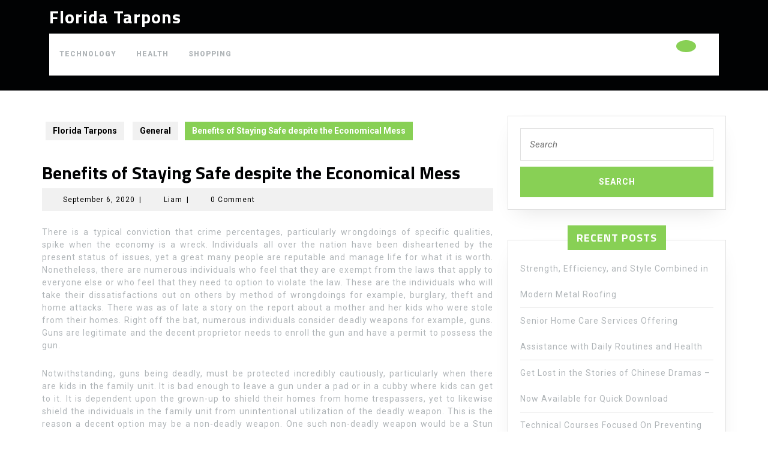

--- FILE ---
content_type: text/html; charset=UTF-8
request_url: http://www.floridatarpons.com/general/benefits-of-staying-safe-despite-the-economical-mess.html
body_size: 54519
content:
<!DOCTYPE html>

<html lang="en-US">

	<head>
	  	<meta charset="UTF-8">
	  	<meta name="viewport" content="width=device-width">
	  	<title>Benefits of Staying Safe despite the Economical Mess &#8211; Florida Tarpons</title>
<meta name='robots' content='max-image-preview:large' />
<link rel='dns-prefetch' href='//fonts.googleapis.com' />
<link rel="alternate" type="application/rss+xml" title="Florida Tarpons &raquo; Feed" href="http://www.floridatarpons.com/feed" />
<link rel="alternate" type="application/rss+xml" title="Florida Tarpons &raquo; Comments Feed" href="http://www.floridatarpons.com/comments/feed" />
<link rel="alternate" title="oEmbed (JSON)" type="application/json+oembed" href="http://www.floridatarpons.com/wp-json/oembed/1.0/embed?url=http%3A%2F%2Fwww.floridatarpons.com%2Fgeneral%2Fbenefits-of-staying-safe-despite-the-economical-mess.html" />
<link rel="alternate" title="oEmbed (XML)" type="text/xml+oembed" href="http://www.floridatarpons.com/wp-json/oembed/1.0/embed?url=http%3A%2F%2Fwww.floridatarpons.com%2Fgeneral%2Fbenefits-of-staying-safe-despite-the-economical-mess.html&#038;format=xml" />
<style id='wp-img-auto-sizes-contain-inline-css' type='text/css'>
img:is([sizes=auto i],[sizes^="auto," i]){contain-intrinsic-size:3000px 1500px}
/*# sourceURL=wp-img-auto-sizes-contain-inline-css */
</style>
<style id='wp-emoji-styles-inline-css' type='text/css'>

	img.wp-smiley, img.emoji {
		display: inline !important;
		border: none !important;
		box-shadow: none !important;
		height: 1em !important;
		width: 1em !important;
		margin: 0 0.07em !important;
		vertical-align: -0.1em !important;
		background: none !important;
		padding: 0 !important;
	}
/*# sourceURL=wp-emoji-styles-inline-css */
</style>
<style id='wp-block-library-inline-css' type='text/css'>
:root{--wp-block-synced-color:#7a00df;--wp-block-synced-color--rgb:122,0,223;--wp-bound-block-color:var(--wp-block-synced-color);--wp-editor-canvas-background:#ddd;--wp-admin-theme-color:#007cba;--wp-admin-theme-color--rgb:0,124,186;--wp-admin-theme-color-darker-10:#006ba1;--wp-admin-theme-color-darker-10--rgb:0,107,160.5;--wp-admin-theme-color-darker-20:#005a87;--wp-admin-theme-color-darker-20--rgb:0,90,135;--wp-admin-border-width-focus:2px}@media (min-resolution:192dpi){:root{--wp-admin-border-width-focus:1.5px}}.wp-element-button{cursor:pointer}:root .has-very-light-gray-background-color{background-color:#eee}:root .has-very-dark-gray-background-color{background-color:#313131}:root .has-very-light-gray-color{color:#eee}:root .has-very-dark-gray-color{color:#313131}:root .has-vivid-green-cyan-to-vivid-cyan-blue-gradient-background{background:linear-gradient(135deg,#00d084,#0693e3)}:root .has-purple-crush-gradient-background{background:linear-gradient(135deg,#34e2e4,#4721fb 50%,#ab1dfe)}:root .has-hazy-dawn-gradient-background{background:linear-gradient(135deg,#faaca8,#dad0ec)}:root .has-subdued-olive-gradient-background{background:linear-gradient(135deg,#fafae1,#67a671)}:root .has-atomic-cream-gradient-background{background:linear-gradient(135deg,#fdd79a,#004a59)}:root .has-nightshade-gradient-background{background:linear-gradient(135deg,#330968,#31cdcf)}:root .has-midnight-gradient-background{background:linear-gradient(135deg,#020381,#2874fc)}:root{--wp--preset--font-size--normal:16px;--wp--preset--font-size--huge:42px}.has-regular-font-size{font-size:1em}.has-larger-font-size{font-size:2.625em}.has-normal-font-size{font-size:var(--wp--preset--font-size--normal)}.has-huge-font-size{font-size:var(--wp--preset--font-size--huge)}.has-text-align-center{text-align:center}.has-text-align-left{text-align:left}.has-text-align-right{text-align:right}.has-fit-text{white-space:nowrap!important}#end-resizable-editor-section{display:none}.aligncenter{clear:both}.items-justified-left{justify-content:flex-start}.items-justified-center{justify-content:center}.items-justified-right{justify-content:flex-end}.items-justified-space-between{justify-content:space-between}.screen-reader-text{border:0;clip-path:inset(50%);height:1px;margin:-1px;overflow:hidden;padding:0;position:absolute;width:1px;word-wrap:normal!important}.screen-reader-text:focus{background-color:#ddd;clip-path:none;color:#444;display:block;font-size:1em;height:auto;left:5px;line-height:normal;padding:15px 23px 14px;text-decoration:none;top:5px;width:auto;z-index:100000}html :where(.has-border-color){border-style:solid}html :where([style*=border-top-color]){border-top-style:solid}html :where([style*=border-right-color]){border-right-style:solid}html :where([style*=border-bottom-color]){border-bottom-style:solid}html :where([style*=border-left-color]){border-left-style:solid}html :where([style*=border-width]){border-style:solid}html :where([style*=border-top-width]){border-top-style:solid}html :where([style*=border-right-width]){border-right-style:solid}html :where([style*=border-bottom-width]){border-bottom-style:solid}html :where([style*=border-left-width]){border-left-style:solid}html :where(img[class*=wp-image-]){height:auto;max-width:100%}:where(figure){margin:0 0 1em}html :where(.is-position-sticky){--wp-admin--admin-bar--position-offset:var(--wp-admin--admin-bar--height,0px)}@media screen and (max-width:600px){html :where(.is-position-sticky){--wp-admin--admin-bar--position-offset:0px}}

/*# sourceURL=wp-block-library-inline-css */
</style><style id='global-styles-inline-css' type='text/css'>
:root{--wp--preset--aspect-ratio--square: 1;--wp--preset--aspect-ratio--4-3: 4/3;--wp--preset--aspect-ratio--3-4: 3/4;--wp--preset--aspect-ratio--3-2: 3/2;--wp--preset--aspect-ratio--2-3: 2/3;--wp--preset--aspect-ratio--16-9: 16/9;--wp--preset--aspect-ratio--9-16: 9/16;--wp--preset--color--black: #000000;--wp--preset--color--cyan-bluish-gray: #abb8c3;--wp--preset--color--white: #ffffff;--wp--preset--color--pale-pink: #f78da7;--wp--preset--color--vivid-red: #cf2e2e;--wp--preset--color--luminous-vivid-orange: #ff6900;--wp--preset--color--luminous-vivid-amber: #fcb900;--wp--preset--color--light-green-cyan: #7bdcb5;--wp--preset--color--vivid-green-cyan: #00d084;--wp--preset--color--pale-cyan-blue: #8ed1fc;--wp--preset--color--vivid-cyan-blue: #0693e3;--wp--preset--color--vivid-purple: #9b51e0;--wp--preset--gradient--vivid-cyan-blue-to-vivid-purple: linear-gradient(135deg,rgb(6,147,227) 0%,rgb(155,81,224) 100%);--wp--preset--gradient--light-green-cyan-to-vivid-green-cyan: linear-gradient(135deg,rgb(122,220,180) 0%,rgb(0,208,130) 100%);--wp--preset--gradient--luminous-vivid-amber-to-luminous-vivid-orange: linear-gradient(135deg,rgb(252,185,0) 0%,rgb(255,105,0) 100%);--wp--preset--gradient--luminous-vivid-orange-to-vivid-red: linear-gradient(135deg,rgb(255,105,0) 0%,rgb(207,46,46) 100%);--wp--preset--gradient--very-light-gray-to-cyan-bluish-gray: linear-gradient(135deg,rgb(238,238,238) 0%,rgb(169,184,195) 100%);--wp--preset--gradient--cool-to-warm-spectrum: linear-gradient(135deg,rgb(74,234,220) 0%,rgb(151,120,209) 20%,rgb(207,42,186) 40%,rgb(238,44,130) 60%,rgb(251,105,98) 80%,rgb(254,248,76) 100%);--wp--preset--gradient--blush-light-purple: linear-gradient(135deg,rgb(255,206,236) 0%,rgb(152,150,240) 100%);--wp--preset--gradient--blush-bordeaux: linear-gradient(135deg,rgb(254,205,165) 0%,rgb(254,45,45) 50%,rgb(107,0,62) 100%);--wp--preset--gradient--luminous-dusk: linear-gradient(135deg,rgb(255,203,112) 0%,rgb(199,81,192) 50%,rgb(65,88,208) 100%);--wp--preset--gradient--pale-ocean: linear-gradient(135deg,rgb(255,245,203) 0%,rgb(182,227,212) 50%,rgb(51,167,181) 100%);--wp--preset--gradient--electric-grass: linear-gradient(135deg,rgb(202,248,128) 0%,rgb(113,206,126) 100%);--wp--preset--gradient--midnight: linear-gradient(135deg,rgb(2,3,129) 0%,rgb(40,116,252) 100%);--wp--preset--font-size--small: 13px;--wp--preset--font-size--medium: 20px;--wp--preset--font-size--large: 36px;--wp--preset--font-size--x-large: 42px;--wp--preset--spacing--20: 0.44rem;--wp--preset--spacing--30: 0.67rem;--wp--preset--spacing--40: 1rem;--wp--preset--spacing--50: 1.5rem;--wp--preset--spacing--60: 2.25rem;--wp--preset--spacing--70: 3.38rem;--wp--preset--spacing--80: 5.06rem;--wp--preset--shadow--natural: 6px 6px 9px rgba(0, 0, 0, 0.2);--wp--preset--shadow--deep: 12px 12px 50px rgba(0, 0, 0, 0.4);--wp--preset--shadow--sharp: 6px 6px 0px rgba(0, 0, 0, 0.2);--wp--preset--shadow--outlined: 6px 6px 0px -3px rgb(255, 255, 255), 6px 6px rgb(0, 0, 0);--wp--preset--shadow--crisp: 6px 6px 0px rgb(0, 0, 0);}:where(.is-layout-flex){gap: 0.5em;}:where(.is-layout-grid){gap: 0.5em;}body .is-layout-flex{display: flex;}.is-layout-flex{flex-wrap: wrap;align-items: center;}.is-layout-flex > :is(*, div){margin: 0;}body .is-layout-grid{display: grid;}.is-layout-grid > :is(*, div){margin: 0;}:where(.wp-block-columns.is-layout-flex){gap: 2em;}:where(.wp-block-columns.is-layout-grid){gap: 2em;}:where(.wp-block-post-template.is-layout-flex){gap: 1.25em;}:where(.wp-block-post-template.is-layout-grid){gap: 1.25em;}.has-black-color{color: var(--wp--preset--color--black) !important;}.has-cyan-bluish-gray-color{color: var(--wp--preset--color--cyan-bluish-gray) !important;}.has-white-color{color: var(--wp--preset--color--white) !important;}.has-pale-pink-color{color: var(--wp--preset--color--pale-pink) !important;}.has-vivid-red-color{color: var(--wp--preset--color--vivid-red) !important;}.has-luminous-vivid-orange-color{color: var(--wp--preset--color--luminous-vivid-orange) !important;}.has-luminous-vivid-amber-color{color: var(--wp--preset--color--luminous-vivid-amber) !important;}.has-light-green-cyan-color{color: var(--wp--preset--color--light-green-cyan) !important;}.has-vivid-green-cyan-color{color: var(--wp--preset--color--vivid-green-cyan) !important;}.has-pale-cyan-blue-color{color: var(--wp--preset--color--pale-cyan-blue) !important;}.has-vivid-cyan-blue-color{color: var(--wp--preset--color--vivid-cyan-blue) !important;}.has-vivid-purple-color{color: var(--wp--preset--color--vivid-purple) !important;}.has-black-background-color{background-color: var(--wp--preset--color--black) !important;}.has-cyan-bluish-gray-background-color{background-color: var(--wp--preset--color--cyan-bluish-gray) !important;}.has-white-background-color{background-color: var(--wp--preset--color--white) !important;}.has-pale-pink-background-color{background-color: var(--wp--preset--color--pale-pink) !important;}.has-vivid-red-background-color{background-color: var(--wp--preset--color--vivid-red) !important;}.has-luminous-vivid-orange-background-color{background-color: var(--wp--preset--color--luminous-vivid-orange) !important;}.has-luminous-vivid-amber-background-color{background-color: var(--wp--preset--color--luminous-vivid-amber) !important;}.has-light-green-cyan-background-color{background-color: var(--wp--preset--color--light-green-cyan) !important;}.has-vivid-green-cyan-background-color{background-color: var(--wp--preset--color--vivid-green-cyan) !important;}.has-pale-cyan-blue-background-color{background-color: var(--wp--preset--color--pale-cyan-blue) !important;}.has-vivid-cyan-blue-background-color{background-color: var(--wp--preset--color--vivid-cyan-blue) !important;}.has-vivid-purple-background-color{background-color: var(--wp--preset--color--vivid-purple) !important;}.has-black-border-color{border-color: var(--wp--preset--color--black) !important;}.has-cyan-bluish-gray-border-color{border-color: var(--wp--preset--color--cyan-bluish-gray) !important;}.has-white-border-color{border-color: var(--wp--preset--color--white) !important;}.has-pale-pink-border-color{border-color: var(--wp--preset--color--pale-pink) !important;}.has-vivid-red-border-color{border-color: var(--wp--preset--color--vivid-red) !important;}.has-luminous-vivid-orange-border-color{border-color: var(--wp--preset--color--luminous-vivid-orange) !important;}.has-luminous-vivid-amber-border-color{border-color: var(--wp--preset--color--luminous-vivid-amber) !important;}.has-light-green-cyan-border-color{border-color: var(--wp--preset--color--light-green-cyan) !important;}.has-vivid-green-cyan-border-color{border-color: var(--wp--preset--color--vivid-green-cyan) !important;}.has-pale-cyan-blue-border-color{border-color: var(--wp--preset--color--pale-cyan-blue) !important;}.has-vivid-cyan-blue-border-color{border-color: var(--wp--preset--color--vivid-cyan-blue) !important;}.has-vivid-purple-border-color{border-color: var(--wp--preset--color--vivid-purple) !important;}.has-vivid-cyan-blue-to-vivid-purple-gradient-background{background: var(--wp--preset--gradient--vivid-cyan-blue-to-vivid-purple) !important;}.has-light-green-cyan-to-vivid-green-cyan-gradient-background{background: var(--wp--preset--gradient--light-green-cyan-to-vivid-green-cyan) !important;}.has-luminous-vivid-amber-to-luminous-vivid-orange-gradient-background{background: var(--wp--preset--gradient--luminous-vivid-amber-to-luminous-vivid-orange) !important;}.has-luminous-vivid-orange-to-vivid-red-gradient-background{background: var(--wp--preset--gradient--luminous-vivid-orange-to-vivid-red) !important;}.has-very-light-gray-to-cyan-bluish-gray-gradient-background{background: var(--wp--preset--gradient--very-light-gray-to-cyan-bluish-gray) !important;}.has-cool-to-warm-spectrum-gradient-background{background: var(--wp--preset--gradient--cool-to-warm-spectrum) !important;}.has-blush-light-purple-gradient-background{background: var(--wp--preset--gradient--blush-light-purple) !important;}.has-blush-bordeaux-gradient-background{background: var(--wp--preset--gradient--blush-bordeaux) !important;}.has-luminous-dusk-gradient-background{background: var(--wp--preset--gradient--luminous-dusk) !important;}.has-pale-ocean-gradient-background{background: var(--wp--preset--gradient--pale-ocean) !important;}.has-electric-grass-gradient-background{background: var(--wp--preset--gradient--electric-grass) !important;}.has-midnight-gradient-background{background: var(--wp--preset--gradient--midnight) !important;}.has-small-font-size{font-size: var(--wp--preset--font-size--small) !important;}.has-medium-font-size{font-size: var(--wp--preset--font-size--medium) !important;}.has-large-font-size{font-size: var(--wp--preset--font-size--large) !important;}.has-x-large-font-size{font-size: var(--wp--preset--font-size--x-large) !important;}
/*# sourceURL=global-styles-inline-css */
</style>

<style id='classic-theme-styles-inline-css' type='text/css'>
/*! This file is auto-generated */
.wp-block-button__link{color:#fff;background-color:#32373c;border-radius:9999px;box-shadow:none;text-decoration:none;padding:calc(.667em + 2px) calc(1.333em + 2px);font-size:1.125em}.wp-block-file__button{background:#32373c;color:#fff;text-decoration:none}
/*# sourceURL=/wp-includes/css/classic-themes.min.css */
</style>
<link rel='stylesheet' id='automotive-centre-font-css' href='//fonts.googleapis.com/css?family=ABeeZee%3Aital%400%3B1%7CAbril+Fatface%7CAcme%7CAlfa+Slab+One%7CAllura%7CAnton%7CArchitects+Daughter%7CArchivo%3Aital%2Cwght%400%2C100%3B0%2C200%3B0%2C300%3B0%2C400%3B0%2C500%3B0%2C600%3B0%2C700%3B0%2C800%3B0%2C900%3B1%2C100%3B1%2C200%3B1%2C300%3B1%2C400%3B1%2C500%3B1%2C600%3B1%2C700%3B1%2C800%3B1%2C900%7CArimo%3Aital%2Cwght%400%2C400%3B0%2C500%3B0%2C600%3B0%2C700%3B1%2C400%3B1%2C500%3B1%2C600%3B1%2C700%7CArsenal%3Aital%2Cwght%400%2C400%3B0%2C700%3B1%2C400%3B1%2C700%7CArvo%3Aital%2Cwght%400%2C400%3B0%2C700%3B1%2C400%3B1%2C700%7CAlegreya+Sans%3Aital%2Cwght%400%2C100%3B0%2C300%3B0%2C400%3B0%2C500%3B0%2C700%3B0%2C800%3B0%2C900%3B1%2C100%3B1%2C300%3B1%2C400%3B1%2C500%3B1%2C700%3B1%2C800%3B1%2C900%7CAsap%3Aital%2Cwght%400%2C100%3B0%2C200%3B0%2C300%3B0%2C400%3B0%2C500%3B0%2C600%3B0%2C700%3B0%2C800%3B0%2C900%3B1%2C100%3B1%2C200%3B1%2C300%3B1%2C400%3B1%2C500%3B1%2C600%3B1%2C700%3B1%2C800%3B1%2C900%7CAssistant%3Awght%40200%3B300%3B400%3B500%3B600%3B700%3B800%7CAveria+Serif+Libre%3Aital%2Cwght%400%2C300%3B0%2C400%3B0%2C700%3B1%2C300%3B1%2C400%3B1%2C700%7CBangers%7CBoogaloo%7CBad+Script%7CBarlow+Condensed%3Aital%2Cwght%400%2C100%3B0%2C200%3B0%2C300%3B0%2C400%3B0%2C500%3B0%2C600%3B0%2C700%3B0%2C800%3B0%2C900%3B1%2C100%3B1%2C200%3B1%2C300%3B1%2C400%3B1%2C500%3B1%2C600%3B1%2C700%3B1%2C800%3B1%2C900%7CBitter%3Aital%2Cwght%400%2C100%3B0%2C200%3B0%2C300%3B0%2C400%3B0%2C500%3B0%2C600%3B0%2C700%3B0%2C800%3B0%2C900%3B1%2C100%3B1%2C200%3B1%2C300%3B1%2C400%3B1%2C500%3B1%2C600%3B1%2C700%3B1%2C800%3B1%2C900%7CBree+Serif%7CBenchNine%3Awght%40300%3B400%3B700%7CCabin%3Aital%2Cwght%400%2C400%3B0%2C500%3B0%2C600%3B0%2C700%3B1%2C400%3B1%2C500%3B1%2C600%3B1%2C700%7CCardo%3Aital%2Cwght%400%2C400%3B0%2C700%3B1%2C400%7CCourgette%7CCaveat+Brush%7CCherry+Swash%3Awght%40400%3B700%7CCormorant+Garamond%3Aital%2Cwght%400%2C300%3B0%2C400%3B0%2C500%3B0%2C600%3B0%2C700%3B1%2C300%3B1%2C400%3B1%2C500%3B1%2C600%3B1%2C700%7CCrimson+Text%3Aital%2Cwght%400%2C400%3B0%2C600%3B0%2C700%3B1%2C400%3B1%2C600%3B1%2C700%7CCuprum%3Aital%2Cwght%400%2C400%3B0%2C500%3B0%2C600%3B0%2C700%3B1%2C400%3B1%2C500%3B1%2C600%3B1%2C700%7CCookie%7CComing+Soon%7CCharm%3Awght%40400%3B700%7CChewy%7CDays+One%7CDM+Serif+Display%3Aital%400%3B1%7CDosis%3Awght%40200%3B300%3B400%3B500%3B600%3B700%3B800%7CEB+Garamond%3Aital%2Cwght%400%2C400%3B0%2C500%3B0%2C600%3B0%2C700%3B0%2C800%3B1%2C400%3B1%2C500%3B1%2C600%3B1%2C700%3B1%2C800%7CEconomica%3Aital%2Cwght%400%2C400%3B0%2C700%3B1%2C400%3B1%2C700%7CExo+2%3Aital%2Cwght%400%2C100%3B0%2C200%3B0%2C300%3B0%2C400%3B0%2C500%3B0%2C600%3B0%2C700%3B0%2C800%3B0%2C900%3B1%2C100%3B1%2C200%3B1%2C400%3B1%2C500%3B1%2C600%3B1%2C700%3B1%2C800%3B1%2C900%7CFira+Sans%3Aital%2Cwght%400%2C100%3B0%2C200%3B0%2C300%3B0%2C400%3B0%2C500%3B0%2C600%3B0%2C700%3B0%2C800%3B0%2C900%3B1%2C100%3B1%2C200%3B1%2C300%3B1%2C400%3B1%2C500%3B1%2C600%3B1%2C700%3B1%2C800%3B1%2C900%7CFredoka+One%7CFjalla+One%7CFrank+Ruhl+Libre%3Awght%40300%3B400%3B500%3B700%3B900%7CGabriela%7CGloria+Hallelujah%7CGreat+Vibes%7CHandlee%7CHammersmith+One%7CHeebo%3Awght%40100%3B200%3B300%3B400%3B500%3B600%3B700%3B800%3B900%7CHind%3Awght%40300%3B400%3B500%3B600%3B700%7CInconsolata%3Awght%40200%3B300%3B400%3B500%3B600%3B700%3B800%3B900%7CIndie+Flower%7CIM+Fell+English+SC%7CJulius+Sans+One%7CJomhuria%7CJosefin+Slab%3Aital%2Cwght%400%2C100%3B0%2C200%3B0%2C300%3B0%2C400%3B0%2C500%3B0%2C600%3B0%2C700%3B1%2C100%3B1%2C200%3B1%2C300%3B1%2C400%3B1%2C500%3B1%2C600%3B1%2C700%7CJosefin+Sans%3Aital%2Cwght%400%2C100%3B0%2C200%3B0%2C300%3B0%2C400%3B0%2C500%3B0%2C600%3B0%2C700%3B1%2C100%3B1%2C200%3B1%2C300%3B1%2C400%3B1%2C500%3B1%2C600%3B1%2C700%7CJost%3Aital%2Cwght%400%2C100%3B0%2C200%3B0%2C300%3B0%2C400%3B0%2C500%3B0%2C600%3B0%2C700%3B0%2C800%3B0%2C900%3B1%2C100%3B1%2C200%3B1%2C300%3B1%2C400%3B1%2C500%3B1%2C600%3B1%2C700%3B1%2C800%3B1%2C900%7CKanit%3Aital%2Cwght%400%2C100%3B0%2C200%3B0%2C300%3B0%2C400%3B0%2C500%3B0%2C600%3B0%2C700%3B0%2C800%3B0%2C900%3B1%2C100%3B1%2C200%3B1%2C300%3B1%2C400%3B1%2C500%3B1%2C600%3B1%2C700%3B1%2C800%3B1%2C900%7CKaushan+Script%7CKrub%3Aital%2Cwght%400%2C200%3B0%2C300%3B0%2C400%3B0%2C500%3B0%2C600%3B0%2C700%3B1%2C200%3B1%2C300%3B1%2C400%3B1%2C500%3B1%2C600%3B1%2C700%7CLato%3Aital%2Cwght%400%2C100%3B0%2C300%3B0%2C400%3B0%2C700%3B0%2C900%3B1%2C100%3B1%2C300%3B1%2C400%3B1%2C700%3B1%2C900%7CLora%3Aital%2Cwght%400%2C400%3B0%2C500%3B0%2C600%3B0%2C700%3B1%2C400%3B1%2C500%3B1%2C600%3B1%2C700%7CLibre+Baskerville%3Aital%2Cwght%400%2C400%3B0%2C700%3B1%2C400%7CLiterata%3Aital%2Copsz%2Cwght%400%2C7..72%2C200%3B0%2C7..72%2C300%3B0%2C7..72%2C400%3B0%2C7..72%2C500%3B0%2C7..72%2C600%3B0%2C7..72%2C700%3B0%2C7..72%2C800%3B0%2C7..72%2C900%3B1%2C7..72%2C200%3B1%2C7..72%2C300%3B1%2C7..72%2C400%3B1%2C7..72%2C500%3B1%2C7..72%2C600%3B1%2C7..72%2C700%3B1%2C7..72%2C800%3B1%2C7..72%2C900%7CLobster%7CLobster+Two%3Aital%2Cwght%400%2C400%3B0%2C700%3B1%2C400%3B1%2C700%7CMerriweather%3Aital%2Cwght%400%2C300%3B0%2C400%3B0%2C700%3B0%2C900%3B1%2C300%3B1%2C400%3B1%2C700%3B1%2C900%7CMarck+Script%7CMarcellus%7CMerienda+One%7CMonda%3Awght%40400%3B700%7CMontserrat%3Aital%2Cwght%400%2C100%3B0%2C200%3B0%2C300%3B0%2C400%3B0%2C500%3B0%2C600%3B0%2C700%3B0%2C800%3B0%2C900%3B1%2C100%3B1%2C200%3B1%2C300%3B1%2C400%3B1%2C500%3B1%2C600%3B1%2C700%3B1%2C800%3B1%2C900%7CMulish%3Aital%2Cwght%400%2C200%3B0%2C300%3B0%2C400%3B0%2C500%3B0%2C600%3B0%2C700%3B0%2C800%3B0%2C900%3B0%2C1000%3B1%2C200%3B1%2C300%3B1%2C400%3B1%2C500%3B1%2C600%3B1%2C700%3B1%2C800%3B1%2C900%3B1%2C1000%7CNoto+Serif%3Aital%2Cwght%400%2C400%3B0%2C700%3B1%2C400%3B1%2C700%7CNunito+Sans%3Aital%2Cwght%400%2C200%3B0%2C300%3B0%2C400%3B0%2C600%3B0%2C700%3B0%2C800%3B0%2C900%3B1%2C200%3B1%2C300%3B1%2C400%3B1%2C600%3B1%2C700%3B1%2C800%3B1%2C900%7COpen+Sans%3Aital%2Cwght%400%2C300%3B0%2C400%3B0%2C500%3B0%2C600%3B0%2C700%3B0%2C800%3B1%2C300%3B1%2C400%3B1%2C500%3B1%2C600%3B1%2C700%3B1%2C800%7COverpass%3Aital%2Cwght%400%2C100%3B0%2C200%3B0%2C300%3B0%2C400%3B0%2C500%3B0%2C600%3B0%2C700%3B0%2C800%3B0%2C900%3B1%2C100%3B1%2C200%3B1%2C300%3B1%2C400%3B1%2C500%3B1%2C600%3B1%2C700%3B1%2C800%3B1%2C900%7COverpass+Mono%3Awght%40300%3B400%3B500%3B600%3B700%7COxygen%3Awght%40300%3B400%3B700%7COswald%3Awght%40200%3B300%3B400%3B500%3B600%3B700%7COrbitron%3Awght%40400%3B500%3B600%3B700%3B800%3B900%7CPatua+One%7CPacifico%7CPadauk%3Awght%40400%3B700%7CPlayball%7CPlayfair+Display%3Aital%2Cwght%400%2C400%3B0%2C500%3B0%2C600%3B0%2C700%3B0%2C800%3B0%2C900%3B1%2C400%3B1%2C500%3B1%2C600%3B1%2C700%3B1%2C800%3B1%2C900%7CPrompt%3Aital%2Cwght%400%2C100%3B0%2C200%3B0%2C300%3B0%2C400%3B0%2C500%3B0%2C600%3B0%2C700%3B0%2C800%3B0%2C900%3B1%2C100%3B1%2C200%3B1%2C300%3B1%2C400%3B1%2C500%3B1%2C600%3B1%2C700%3B1%2C800%3B1%2C900%7CPT+Sans%3Aital%2Cwght%400%2C400%3B0%2C700%3B1%2C400%3B1%2C700%7CPT+Serif%3Aital%2Cwght%400%2C400%3B0%2C700%3B1%2C400%3B1%2C700%7CPhilosopher%3Aital%2Cwght%400%2C400%3B0%2C700%3B1%2C400%3B1%2C700%7CPermanent+Marker%7CPoiret+One%7CPoppins%3Aital%2Cwght%400%2C100%3B0%2C200%3B0%2C300%3B0%2C400%3B0%2C500%3B0%2C600%3B0%2C700%3B0%2C800%3B0%2C900%3B1%2C100%3B1%2C200%3B1%2C300%3B1%2C400%3B1%2C500%3B1%2C600%3B1%2C700%3B1%2C800%3B1%2C900%7CPrata%7CQuicksand%3Awght%40300%3B400%3B500%3B600%3B700%7CQuattrocento+Sans%3Aital%2Cwght%400%2C400%3B0%2C700%3B1%2C400%3B1%2C700%7CRaleway%3Aital%2Cwght%400%2C100%3B0%2C200%3B0%2C300%3B0%2C400%3B0%2C500%3B0%2C600%3B0%2C700%3B0%2C800%3B0%2C900%3B1%2C100%3B1%2C200%3B1%2C300%3B1%2C400%3B1%2C500%3B1%2C600%3B1%2C700%3B1%2C800%3B1%2C900%7CRubik%3Aital%2Cwght%400%2C300%3B0%2C400%3B0%2C500%3B0%2C600%3B0%2C700%3B0%2C800%3B0%2C900%3B1%2C300%3B1%2C400%3B1%2C500%3B1%2C600%3B1%2C700%3B1%2C800%3B1%2C900%7CRoboto%3Aital%2Cwght%400%2C100%3B0%2C300%3B0%2C400%3B0%2C500%3B0%2C700%3B0%2C900%3B1%2C100%3B1%2C300%3B1%2C400%3B1%2C500%3B1%2C700%3B1%2C900%7CRoboto+Condensed%3Aital%2Cwght%400%2C300%3B0%2C400%3B0%2C700%3B1%2C300%3B1%2C400%3B1%2C700%7CRokkitt%3Awght%40100%3B200%3B300%3B400%3B500%3B600%3B700%3B800%3B900%7CRopa+Sans%3Aital%400%3B1%7CRusso+One%7CRighteous%7CSaira%3Aital%2Cwght%400%2C100%3B0%2C200%3B0%2C300%3B0%2C400%3B0%2C500%3B0%2C600%3B0%2C700%3B0%2C800%3B0%2C900%3B1%2C100%3B1%2C200%3B1%2C300%3B1%2C400%3B1%2C500%3B1%2C600%3B1%2C700%3B1%2C800%3B1%2C900%7CSatisfy%7CSen%3Awght%40400%3B700%3B800%7CSource+Sans+Pro%3Aital%2Cwght%400%2C200%3B0%2C300%3B0%2C400%3B0%2C600%3B0%2C700%3B0%2C900%3B1%2C200%3B1%2C300%3B1%2C400%3B1%2C600%3B1%2C700%3B1%2C900%7CShadows+Into+Light+Two%7CShadows+Into+Light%7CSacramento%7CSail%7CShrikhand%7CStaatliches%7CStylish%7CTangerine%3Awght%40400%3B700%7CTitillium+Web%3Aital%2Cwght%400%2C200%3B0%2C300%3B0%2C400%3B0%2C600%3B0%2C700%3B0%2C900%3B1%2C200%3B1%2C300%3B1%2C400%3B1%2C600%3B1%2C700%7CTrirong%3Aital%2Cwght%400%2C100%3B0%2C200%3B0%2C300%3B0%2C400%3B0%2C500%3B0%2C600%3B0%2C700%3B0%2C800%3B0%2C900%3B1%2C100%3B1%2C200%3B1%2C300%3B1%2C400%3B1%2C500%3B1%2C600%3B1%2C700%3B1%2C800%3B1%2C900%7CUbuntu%3Aital%2Cwght%400%2C300%3B0%2C400%3B0%2C500%3B0%2C700%3B1%2C300%3B1%2C400%3B1%2C500%3B1%2C700%7CUnica+One%7CVT323%7CVarela+Round%7CVampiro+One%7CVollkorn%3Aital%2Cwght%400%2C400%3B0%2C500%3B0%2C600%3B0%2C700%3B0%2C800%3B0%2C900%3B1%2C400%3B1%2C500%3B1%2C600%3B1%2C700%3B1%2C800%3B1%2C900%7CVolkhov%3Aital%2Cwght%400%2C400%3B0%2C700%3B1%2C400%3B1%2C700%7CWork+Sans%3Aital%2Cwght%400%2C100%3B0%2C200%3B0%2C300%3B0%2C400%3B0%2C500%3B0%2C600%3B0%2C700%3B0%2C800%3B0%2C900%3B1%2C100%3B1%2C200%3B1%2C300%3B1%2C400%3B1%2C500%3B1%2C600%3B1%2C700%3B1%2C800%3B1%2C900%7CYanone+Kaffeesatz%3Awght%40200%3B300%3B400%3B500%3B600%3B700%7CZCOOL+XiaoWei&#038;ver=6.9' type='text/css' media='all' />
<link rel='stylesheet' id='automotive-centre-block-style-css' href='http://www.floridatarpons.com/wp-content/themes/automotive-centre/assets/css/blocks.css?ver=6.9' type='text/css' media='all' />
<link rel='stylesheet' id='automotive-centre-block-patterns-style-frontend-css' href='http://www.floridatarpons.com/wp-content/themes/automotive-centre/inc/block-patterns/css/block-frontend.css?ver=6.9' type='text/css' media='all' />
<link rel='stylesheet' id='bootstrap-style-css' href='http://www.floridatarpons.com/wp-content/themes/automotive-centre/assets/css/bootstrap.css?ver=6.9' type='text/css' media='all' />
<link rel='stylesheet' id='automotive-centre-basic-style-css' href='http://www.floridatarpons.com/wp-content/themes/automotive-centre/style.css?ver=6.9' type='text/css' media='all' />
<style id='automotive-centre-basic-style-inline-css' type='text/css'>
 body{max-width: 100%;}#slider img{opacity:0.4}#slider{background-color: 1;}#slider .carousel-caption, #slider .inner_carousel, #slider .inner_carousel h1{text-align:left; left:7%; right:50%;}.post-main-box{}@media screen and (max-width:575px){.header-fixed{position:static;} }@media screen and (max-width:575px) {#topbar{display:block;} }@media screen and (max-width:575px) {#slider{display:block;} }@media screen and (max-width:575px) {#sidebar{display:block;} }@media screen and (max-width:575px) {.scrollup i{visibility:visible !important;} }.main-navigation a{font-weight: 900;}.main-navigation a{text-transform:Uppercase;}.main-navigation a{}.post-main-box .more-btn a{font-size: 14;}.post-main-box .more-btn a{text-transform:Uppercase;}.post-main-box .more-btn a{letter-spacing: ;}#footer h3, #footer .wp-block-search .wp-block-search__label{text-align: left;}#footer .widget{text-align: left;}.copyright .widget i{font-size: 16px;}#footer{background-attachment: scroll !important;}#footer{background-position: center center!important;}.woocommerce ul.products li.product .onsale{left: auto; right: 0;}.home-page-header{background-position: center top!important;}#footer h3, #footer .wp-block-search .wp-block-search__label, a.rsswidget.rss-widget-title{letter-spacing: 1px;}#footer h3, #footer .wp-block-search .wp-block-search__label, a.rsswidget.rss-widget-title{font-size: 25px;}#footer h3, #footer .wp-block-search .wp-block-search__label{text-transform:Capitalize;}#footer{}@media screen and (max-width:575px){
			#preloader{display:none !important;} }@media screen and (min-width:768px) {.bradcrumbs{text-align:start;}}.post-main-box .new-text p:nth-of-type(1)::first-letter {display: none;}
/*# sourceURL=automotive-centre-basic-style-inline-css */
</style>
<link rel='stylesheet' id='font-awesome-css-css' href='http://www.floridatarpons.com/wp-content/themes/automotive-centre/assets/css/fontawesome-all.css?ver=6.9' type='text/css' media='all' />
<link rel='stylesheet' id='animate-css-css' href='http://www.floridatarpons.com/wp-content/themes/automotive-centre/assets/css/animate.css?ver=6.9' type='text/css' media='all' />
<link rel='stylesheet' id='dashicons-css' href='http://www.floridatarpons.com/wp-includes/css/dashicons.min.css?ver=6.9' type='text/css' media='all' />
<link rel='stylesheet' id='child-theme-style-css' href='http://www.floridatarpons.com/wp-content/themes/AutomotiveCenterChild/style.css?ver=1.0529787455' type='text/css' media='all' />
<script type="text/javascript" src="http://www.floridatarpons.com/wp-includes/js/jquery/jquery.min.js?ver=3.7.1" id="jquery-core-js"></script>
<script type="text/javascript" src="http://www.floridatarpons.com/wp-includes/js/jquery/jquery-migrate.min.js?ver=3.4.1" id="jquery-migrate-js"></script>
<script type="text/javascript" src="http://www.floridatarpons.com/wp-content/themes/automotive-centre/assets/js/custom.js?ver=6.9" id="automotive-centre-custom-scripts-js"></script>
<script type="text/javascript" src="http://www.floridatarpons.com/wp-content/themes/automotive-centre/assets/js/wow.js?ver=6.9" id="jquery-wow-js"></script>
<link rel="https://api.w.org/" href="http://www.floridatarpons.com/wp-json/" /><link rel="alternate" title="JSON" type="application/json" href="http://www.floridatarpons.com/wp-json/wp/v2/posts/277" /><link rel="EditURI" type="application/rsd+xml" title="RSD" href="http://www.floridatarpons.com/xmlrpc.php?rsd" />
<meta name="generator" content="WordPress 6.9" />
<link rel="canonical" href="http://www.floridatarpons.com/general/benefits-of-staying-safe-despite-the-economical-mess.html" />
<link rel='shortlink' href='http://www.floridatarpons.com/?p=277' />
	</head>

	<body class="wp-singular post-template-default single single-post postid-277 single-format-standard wp-embed-responsive wp-theme-automotive-centre wp-child-theme-AutomotiveCenterChild">
	
	<header role="banner">
		<a class="screen-reader-text skip-link" href="#maincontent">Skip to content</a> 
		<div class="home-page-header">
			
<div id="topbar">
  <div class="container">
    <div class="row">
      <div class="col-lg-3 col-md-3">
        <div class="logo">
                                                                                <p class="site-title"><a href="http://www.floridatarpons.com/" rel="home">Florida Tarpons</a></p>
                                                              </div>
      </div>
      <div class="col-lg-3 col-md-3">
        <div class="row info-box">
                  </div>
      </div>
      <div class="col-lg-4 col-md-3">
        <div class="row info-box">
                  </div>
      </div>
      <div class="col-lg-2 col-md-3">
              </div>
    </div>
  </div>
</div>			
<div class="container">
	<div id="header" class="menubar">
		<div class="header-menu close-sticky ">
			<div class="row">
				<div class="col-lg-11 col-md-10 col-6" ">
											<div class="toggle-nav mobile-menu">
						    <button role="tab" onclick="automotive_centre_menu_open_nav()" class="responsivetoggle"><i class="fas fa-bars"></i><span class="screen-reader-text">Open Button</span></button>
						</div>
										<div id="mySidenav" class="nav sidenav">
			          	<nav id="site-navigation" class="main-navigation" role="navigation" aria-label="Top Menu">
				            <div class="main-menu clearfix"><ul id="menu-nain" class="clearfix mobile_nav"><li id="menu-item-26" class="menu-item menu-item-type-taxonomy menu-item-object-category menu-item-26"><a href="http://www.floridatarpons.com/category/technology">Technology</a></li>
<li id="menu-item-27" class="menu-item menu-item-type-taxonomy menu-item-object-category menu-item-27"><a href="http://www.floridatarpons.com/category/health">Health</a></li>
<li id="menu-item-28" class="menu-item menu-item-type-taxonomy menu-item-object-category menu-item-28"><a href="http://www.floridatarpons.com/category/shopping">Shopping</a></li>
</ul></div>				            <a href="javascript:void(0)" class="closebtn mobile-menu" onclick="automotive_centre_menu_close_nav()"><i class="fas fa-times"></i><span class="screen-reader-text">Close Button</span></a>
			          	</nav>
			        </div>
				</div>
				<div class="col-lg-1 col-md-2 col-6">
			        			        <div class="search-box">
                      <span><a href="#"><i class="fas fa-search"></i></a></span>
                    </div>
			        			    </div>
			</div>
		</div>
		<div class="serach_outer">
          <div class="closepop"><a href="#maincontent"><i class="fa fa-window-close"></i></a></div>
          <div class="serach_inner">
            
<form method="get" class="search-form" action="http://www.floridatarpons.com/">
	<label>
		<span class="screen-reader-text">Search for:</span>
		<input type="search" class="search-field" placeholder="Search" value="" name="s">
	</label>
	<input type="submit" class="search-submit" value="Search">
</form>          </div>
        </div>
	</div>
</div>		</div>
	</header>

	
<main id="maincontent" role="main">
  <div class="middle-align container">
          <div class="row">
        <div id="our-services" class="services col-lg-8 col-md-8">
                      <div class="bradcrumbs">
                <a href="http://www.floridatarpons.com">Florida Tarpons</a> <a href="http://www.floridatarpons.com/category/general" rel="category tag">General</a><span> Benefits of Staying Safe despite the Economical Mess</span>             </div>
                    <article id="post-277" class="inner-service post-277 post type-post status-publish format-standard hentry category-general">
    <div class="single-post">
        <h1>Benefits of Staying Safe despite the Economical Mess</h1>
                    <div class="post-info">
                                  <i class="fas fa-calendar-alt"></i><span class="entry-date"><a href="http://www.floridatarpons.com/2020/09/06">September 6, 2020<span class="screen-reader-text">September 6, 2020</span></a></span><span>|</span>
                
                                  <i class="far fa-user"></i><span class="entry-author"><a href="http://www.floridatarpons.com/author/admin">Liam<span class="screen-reader-text">Liam</span></a></span><span>|</span>
                
                                  <i class="fa fa-comments" aria-hidden="true"></i><span class="entry-comments">0 Comment </span>
                            </div>
                 
        <div class="entry-content">
            <p style="text-align: justify;">There is a typical conviction that crime percentages, particularly wrongdoings of specific qualities, spike when the economy is a wreck. Individuals all over the nation have been disheartened by the present status of issues, yet a great many people are reputable and manage life for what it is worth. Nonetheless, there are numerous individuals who feel that they are exempt from the laws that apply to everyone else or who feel that they need to option to violate the law. These are the individuals who will take their dissatisfactions out on others by method of wrongdoings for example, burglary, theft and home attacks. There was as of late a story on the report about a mother and her kids who were stole from their homes. Right off the bat, numerous individuals consider deadly weapons for example, guns. Guns are legitimate and the decent proprietor needs to enroll the gun and have a permit to possess the gun.</p>
<p style="text-align: justify;">Notwithstanding, guns being deadly, must be protected incredibly cautiously, particularly when there are kids in the family unit. It is bad enough to leave a gun under a pad or in a cubby where kids can get to it. It is dependent upon the grown-up to shield their homes from home trespassers, yet to likewise shield the individuals in the family unit from unintentional utilization of the deadly weapon. This is the reason a decent option may be a non-deadly weapon. One such non-deadly weapon would be a Stun Gun. Immobilizers send a non-deadly charge through the body of the aggressor. The <a href="https://www.homesafesavers.com/best-gun-safe-door-organizer/"><strong>gun safe door organizers</strong></a> impacts last a brief timeframe, the objective again is to get you sufficient opportunity to escape from the predator and call for help. Pepper Spray is another non-deadly other option. The shower is made out of a concoction that is gotten from cayenne peppers.</p>
<p style="text-align: justify;">The objective is to shower this even with the attacker. This will ignite the eyes and close and will briefly hinder their relaxing. This will take into consideration you and your family to escape the house and call for help. Pepper Sprays arrive in a huge number of sizes from little key chain size to enormous canisters appropriate for use at home or business. Violations are dismal. Lawbreakers are the scourge of society. There is nothing that the normal individual can do to prevent a criminal from carrying out wrongdoings against society, however there are ways that we can secure ourselves or to escape from hurtful circumstances.</p>
                            <div class="tags"></div> 
               
        </div> 
        
	<nav class="navigation post-navigation" aria-label="Posts">
		<h2 class="screen-reader-text">Post navigation</h2>
		<div class="nav-links"><div class="nav-previous"><a href="http://www.floridatarpons.com/general/rubbish-removal-how-to-find-a-reputable-disposal-company.html" rel="prev"><span class="meta-nav" aria-hidden="true">PREVIOUS</span> <span class="screen-reader-text">Previous post:</span> <span class="post-title">Rubbish Removal &#8211; How to Find a Reputable Disposal Company?</span></a></div><div class="nav-next"><a href="http://www.floridatarpons.com/finance/how-can-a-wealth-management-supervisor-enable-you-to.html" rel="next"><span class="meta-nav" aria-hidden="true">NEXT</span> <span class="screen-reader-text">Next post:</span> <span class="post-title">How Can A Wealth Management  Supervisor Enable You To?</span></a></div></div>
	</nav>    </div>
        <div class="related-post">
        <h3>Related Post</h3>
        <div class="row">
                            
<div class="col-lg-4 col-md-6">
	<article id="post-304" class="inner-service post-304 post type-post status-publish format-standard hentry category-general">
	    <div class="post-main-box">
	      	<div class="box-image">
	          		        </div>
	        <h2 class="section-title"><a href="http://www.floridatarpons.com/general/sports-nutrition-tips-for-working-out-at-a-maximum-level.html" title="Sports Nutrition Tips For Working Out at a Maximum Level">Sports Nutrition Tips For Working Out at a Maximum Level<span class="screen-reader-text">Sports Nutrition Tips For Working Out at a Maximum Level</span></a></h2>
	        <div class="new-text">
	        	<div class="entry-content">
	        		<p>
			          Nutrition is a fundamental viewpoint for each competitor. On the off chance that you need to pick up the most from the eating regimen and workout schedule you are utilizing, 			        </p>
	        	</div>
	        </div>
	        		      <div class="more-btn">
		        <a href="http://www.floridatarpons.com/general/sports-nutrition-tips-for-working-out-at-a-maximum-level.html">READ MORE<span class="screen-reader-text">READ MORE</span></a>
		      </div>
		    	    </div>
	    <div class="clearfix"></div>
  	</article>
</div>                            
<div class="col-lg-4 col-md-6">
	<article id="post-381" class="inner-service post-381 post type-post status-publish format-standard hentry category-general">
	    <div class="post-main-box">
	      	<div class="box-image">
	          		        </div>
	        <h2 class="section-title"><a href="http://www.floridatarpons.com/general/why-termite-control-needs-to-be-left-to-the-professionals.html" title="Why Termite Control Needs to Be Left to the Professionals?">Why Termite Control Needs to Be Left to the Professionals?<span class="screen-reader-text">Why Termite Control Needs to Be Left to the Professionals?</span></a></h2>
	        <div class="new-text">
	        	<div class="entry-content">
	        		<p>
			          Individuals frequently endeavor to do their own termite control, however do-it-without anyone&#8217;s help termite control is seldom viable and tedious. Over the long haul doing your own home termite control 			        </p>
	        	</div>
	        </div>
	        		      <div class="more-btn">
		        <a href="http://www.floridatarpons.com/general/why-termite-control-needs-to-be-left-to-the-professionals.html">READ MORE<span class="screen-reader-text">READ MORE</span></a>
		      </div>
		    	    </div>
	    <div class="clearfix"></div>
  	</article>
</div>                            
<div class="col-lg-4 col-md-6">
	<article id="post-627" class="inner-service post-627 post type-post status-publish format-standard hentry category-general">
	    <div class="post-main-box">
	      	<div class="box-image">
	          		        </div>
	        <h2 class="section-title"><a href="http://www.floridatarpons.com/general/upscale-luggage-can-make-them-travel-in-style.html" title="Upscale Luggage Can Make them travel in Style">Upscale Luggage Can Make them travel in Style<span class="screen-reader-text">Upscale Luggage Can Make them travel in Style</span></a></h2>
	        <div class="new-text">
	        	<div class="entry-content">
	        		<p>
			          At the point when work travel is a means to an end for you, it&#8217;s to your greatest advantage to purchase somewhere around a couple of bits of upscale luggage 			        </p>
	        	</div>
	        </div>
	        		      <div class="more-btn">
		        <a href="http://www.floridatarpons.com/general/upscale-luggage-can-make-them-travel-in-style.html">READ MORE<span class="screen-reader-text">READ MORE</span></a>
		      </div>
		    	    </div>
	    <div class="clearfix"></div>
  	</article>
</div>                    </div>
    </div>
</article>          <div class="navigation">
                          <div class="clearfix"></div>
          </div>
        </div>
        <div class="col-lg-4 col-md-4" id="sidebar"><div class="footer wow zoomInUp delay-1000close-sticky >
<div id="sidebar" class="wow zoomInUp delay-1000" data-wow-duration="2s">
    <aside id="search-2" class="widget widget_search">
<form method="get" class="search-form" action="http://www.floridatarpons.com/">
	<label>
		<span class="screen-reader-text">Search for:</span>
		<input type="search" class="search-field" placeholder="Search" value="" name="s">
	</label>
	<input type="submit" class="search-submit" value="Search">
</form></aside>
		<aside id="recent-posts-2" class="widget widget_recent_entries">
		<h3 class="widget-title">Recent Posts</h3>
		<ul>
											<li>
					<a href="http://www.floridatarpons.com/business/strength-efficiency-and-style-combined-in-modern-metal-roofing.html">Strength, Efficiency, and Style Combined in Modern Metal Roofing</a>
									</li>
											<li>
					<a href="http://www.floridatarpons.com/business/senior-home-care-services-offering-assistance-with-daily-routines-and-health.html">Senior Home Care Services Offering Assistance with Daily Routines and Health</a>
									</li>
											<li>
					<a href="http://www.floridatarpons.com/entertainment/get-lost-in-the-stories-of-chinese-dramas-now-available-for-quick-download.html">Get Lost in the Stories of Chinese Dramas – Now Available for Quick Download</a>
									</li>
											<li>
					<a href="http://www.floridatarpons.com/education/technical-courses-focused-on-preventing-machinery-hazards.html">Technical Courses Focused On Preventing Machinery Hazards</a>
									</li>
											<li>
					<a href="http://www.floridatarpons.com/real-estate/helping-buyers-and-sellers-succeed-with-trusted-reliable-real-estate-services.html">Helping Buyers and Sellers Succeed with Trusted, Reliable Real Estate Services</a>
									</li>
					</ul>

		</aside><aside id="text-4" class="widget widget_text">			<div class="textwidget"><p><img loading="lazy" decoding="async" class="aligncenter size-full wp-image-387" src="http://www.floridatarpons.com/wp-content/uploads/2021/02/9fc2103ea8ad3e39e9cb162f5c9a542f.gif" alt="" width="300" height="600" /></p>
</div>
		</aside><aside id="calendar-2" class="widget widget_calendar"><div id="calendar_wrap" class="calendar_wrap"><table id="wp-calendar" class="wp-calendar-table">
	<caption>January 2026</caption>
	<thead>
	<tr>
		<th scope="col" aria-label="Monday">M</th>
		<th scope="col" aria-label="Tuesday">T</th>
		<th scope="col" aria-label="Wednesday">W</th>
		<th scope="col" aria-label="Thursday">T</th>
		<th scope="col" aria-label="Friday">F</th>
		<th scope="col" aria-label="Saturday">S</th>
		<th scope="col" aria-label="Sunday">S</th>
	</tr>
	</thead>
	<tbody>
	<tr>
		<td colspan="3" class="pad">&nbsp;</td><td>1</td><td>2</td><td>3</td><td>4</td>
	</tr>
	<tr>
		<td><a href="http://www.floridatarpons.com/2026/01/05" aria-label="Posts published on January 5, 2026">5</a></td><td>6</td><td><a href="http://www.floridatarpons.com/2026/01/07" aria-label="Posts published on January 7, 2026">7</a></td><td><a href="http://www.floridatarpons.com/2026/01/08" aria-label="Posts published on January 8, 2026">8</a></td><td>9</td><td>10</td><td>11</td>
	</tr>
	<tr>
		<td><a href="http://www.floridatarpons.com/2026/01/12" aria-label="Posts published on January 12, 2026">12</a></td><td>13</td><td>14</td><td><a href="http://www.floridatarpons.com/2026/01/15" aria-label="Posts published on January 15, 2026">15</a></td><td>16</td><td>17</td><td>18</td>
	</tr>
	<tr>
		<td id="today">19</td><td>20</td><td>21</td><td>22</td><td>23</td><td>24</td><td>25</td>
	</tr>
	<tr>
		<td>26</td><td>27</td><td>28</td><td>29</td><td>30</td><td>31</td>
		<td class="pad" colspan="1">&nbsp;</td>
	</tr>
	</tbody>
	</table><nav aria-label="Previous and next months" class="wp-calendar-nav">
		<span class="wp-calendar-nav-prev"><a href="http://www.floridatarpons.com/2025/12">&laquo; Dec</a></span>
		<span class="pad">&nbsp;</span>
		<span class="wp-calendar-nav-next">&nbsp;</span>
	</nav></div></aside><aside id="categories-3" class="widget widget_categories"><h3 class="widget-title">Categories</h3>
			<ul>
					<li class="cat-item cat-item-24"><a href="http://www.floridatarpons.com/category/application">Application</a>
</li>
	<li class="cat-item cat-item-20"><a href="http://www.floridatarpons.com/category/automobile">Automobile</a>
</li>
	<li class="cat-item cat-item-15"><a href="http://www.floridatarpons.com/category/beauty">Beauty</a>
</li>
	<li class="cat-item cat-item-13"><a href="http://www.floridatarpons.com/category/business">Business</a>
</li>
	<li class="cat-item cat-item-28"><a href="http://www.floridatarpons.com/category/dental">Dental</a>
</li>
	<li class="cat-item cat-item-25"><a href="http://www.floridatarpons.com/category/digital-marketing">Digital Marketing</a>
</li>
	<li class="cat-item cat-item-12"><a href="http://www.floridatarpons.com/category/education">Education</a>
</li>
	<li class="cat-item cat-item-17"><a href="http://www.floridatarpons.com/category/entertainment">Entertainment</a>
</li>
	<li class="cat-item cat-item-8"><a href="http://www.floridatarpons.com/category/fashion">Fashion</a>
</li>
	<li class="cat-item cat-item-6"><a href="http://www.floridatarpons.com/category/finance">Finance</a>
</li>
	<li class="cat-item cat-item-31"><a href="http://www.floridatarpons.com/category/fitness">Fitness</a>
</li>
	<li class="cat-item cat-item-27"><a href="http://www.floridatarpons.com/category/food">Food</a>
</li>
	<li class="cat-item cat-item-16"><a href="http://www.floridatarpons.com/category/games">Games</a>
</li>
	<li class="cat-item cat-item-9"><a href="http://www.floridatarpons.com/category/general">General</a>
</li>
	<li class="cat-item cat-item-3"><a href="http://www.floridatarpons.com/category/health">Health</a>
</li>
	<li class="cat-item cat-item-26"><a href="http://www.floridatarpons.com/category/home">Home</a>
</li>
	<li class="cat-item cat-item-34"><a href="http://www.floridatarpons.com/category/home-improvement">Home Improvement</a>
</li>
	<li class="cat-item cat-item-30"><a href="http://www.floridatarpons.com/category/insurance">Insurance</a>
</li>
	<li class="cat-item cat-item-14"><a href="http://www.floridatarpons.com/category/law">Law</a>
</li>
	<li class="cat-item cat-item-22"><a href="http://www.floridatarpons.com/category/marketing">Marketing</a>
</li>
	<li class="cat-item cat-item-32"><a href="http://www.floridatarpons.com/category/news">News</a>
</li>
	<li class="cat-item cat-item-29"><a href="http://www.floridatarpons.com/category/pets">Pets</a>
</li>
	<li class="cat-item cat-item-11"><a href="http://www.floridatarpons.com/category/real-estate">Real Estate</a>
</li>
	<li class="cat-item cat-item-23"><a href="http://www.floridatarpons.com/category/seo">SEO</a>
</li>
	<li class="cat-item cat-item-4"><a href="http://www.floridatarpons.com/category/shopping">Shopping</a>
</li>
	<li class="cat-item cat-item-10"><a href="http://www.floridatarpons.com/category/social-media">Social media</a>
</li>
	<li class="cat-item cat-item-7"><a href="http://www.floridatarpons.com/category/software">Software</a>
</li>
	<li class="cat-item cat-item-18"><a href="http://www.floridatarpons.com/category/sports">Sports</a>
</li>
	<li class="cat-item cat-item-2"><a href="http://www.floridatarpons.com/category/technology">Technology</a>
</li>
	<li class="cat-item cat-item-19"><a href="http://www.floridatarpons.com/category/travel">Travel</a>
</li>
	<li class="cat-item cat-item-1"><a href="http://www.floridatarpons.com/category/uncategorized">Uncategorized</a>
</li>
	<li class="cat-item cat-item-21"><a href="http://www.floridatarpons.com/category/web-design">Web Design</a>
</li>
			</ul>

			</aside>	
</div>
</div></div>
      </div>
        <div class="clearfix"></div>
  </div>
</main>


<footer role="contentinfo">
    <div id="footer" class="copyright-wrapper">
        <div class="container">
                        <div class="row">
                <div class="footer_hide col-xs-12 footer-block">
                                  </div>
                <div class="footer_hide col-xs-12 footer-block">
                                    </div>
                <div class="footer_hide col-xs-12 col-xs-12 footer-block">
                                    </div>
                <div class="footer_hide col-xs-12 footer-block">
                                    </div>
            </div>
        </div>
    </div>
    <div id="footer-2">
      	<div class="copyright container">
            <p> Copyright @ 2020  | Powered by Wordpress <p>
                                                <a href="#" class="scrollup"><i class="fas fa-long-arrow-alt-up"></i><span class="screen-reader-text">Scroll Up</span></a>
                                  	</div>
      	<div class="clear"></div>
    </div>
</footer>

    <script type="speculationrules">
{"prefetch":[{"source":"document","where":{"and":[{"href_matches":"/*"},{"not":{"href_matches":["/wp-*.php","/wp-admin/*","/wp-content/uploads/*","/wp-content/*","/wp-content/plugins/*","/wp-content/themes/AutomotiveCenterChild/*","/wp-content/themes/automotive-centre/*","/*\\?(.+)"]}},{"not":{"selector_matches":"a[rel~=\"nofollow\"]"}},{"not":{"selector_matches":".no-prefetch, .no-prefetch a"}}]},"eagerness":"conservative"}]}
</script>
<script>
jQuery(document).ready(function(){
    jQuery(document).bind("contextmenu",function(e){
        return false;
    });
});
</script>
<script type="text/javascript" src="http://www.floridatarpons.com/wp-content/themes/automotive-centre/assets/js/bootstrap.js?ver=6.9" id="bootstrap-js-js"></script>
<script type="text/javascript" src="http://www.floridatarpons.com/wp-content/themes/automotive-centre/assets/js/jquery.superfish.js?ver=6.9" id="jquery-superfish-js-js"></script>
<script id="wp-emoji-settings" type="application/json">
{"baseUrl":"https://s.w.org/images/core/emoji/17.0.2/72x72/","ext":".png","svgUrl":"https://s.w.org/images/core/emoji/17.0.2/svg/","svgExt":".svg","source":{"concatemoji":"http://www.floridatarpons.com/wp-includes/js/wp-emoji-release.min.js?ver=6.9"}}
</script>
<script type="module">
/* <![CDATA[ */
/*! This file is auto-generated */
const a=JSON.parse(document.getElementById("wp-emoji-settings").textContent),o=(window._wpemojiSettings=a,"wpEmojiSettingsSupports"),s=["flag","emoji"];function i(e){try{var t={supportTests:e,timestamp:(new Date).valueOf()};sessionStorage.setItem(o,JSON.stringify(t))}catch(e){}}function c(e,t,n){e.clearRect(0,0,e.canvas.width,e.canvas.height),e.fillText(t,0,0);t=new Uint32Array(e.getImageData(0,0,e.canvas.width,e.canvas.height).data);e.clearRect(0,0,e.canvas.width,e.canvas.height),e.fillText(n,0,0);const a=new Uint32Array(e.getImageData(0,0,e.canvas.width,e.canvas.height).data);return t.every((e,t)=>e===a[t])}function p(e,t){e.clearRect(0,0,e.canvas.width,e.canvas.height),e.fillText(t,0,0);var n=e.getImageData(16,16,1,1);for(let e=0;e<n.data.length;e++)if(0!==n.data[e])return!1;return!0}function u(e,t,n,a){switch(t){case"flag":return n(e,"\ud83c\udff3\ufe0f\u200d\u26a7\ufe0f","\ud83c\udff3\ufe0f\u200b\u26a7\ufe0f")?!1:!n(e,"\ud83c\udde8\ud83c\uddf6","\ud83c\udde8\u200b\ud83c\uddf6")&&!n(e,"\ud83c\udff4\udb40\udc67\udb40\udc62\udb40\udc65\udb40\udc6e\udb40\udc67\udb40\udc7f","\ud83c\udff4\u200b\udb40\udc67\u200b\udb40\udc62\u200b\udb40\udc65\u200b\udb40\udc6e\u200b\udb40\udc67\u200b\udb40\udc7f");case"emoji":return!a(e,"\ud83e\u1fac8")}return!1}function f(e,t,n,a){let r;const o=(r="undefined"!=typeof WorkerGlobalScope&&self instanceof WorkerGlobalScope?new OffscreenCanvas(300,150):document.createElement("canvas")).getContext("2d",{willReadFrequently:!0}),s=(o.textBaseline="top",o.font="600 32px Arial",{});return e.forEach(e=>{s[e]=t(o,e,n,a)}),s}function r(e){var t=document.createElement("script");t.src=e,t.defer=!0,document.head.appendChild(t)}a.supports={everything:!0,everythingExceptFlag:!0},new Promise(t=>{let n=function(){try{var e=JSON.parse(sessionStorage.getItem(o));if("object"==typeof e&&"number"==typeof e.timestamp&&(new Date).valueOf()<e.timestamp+604800&&"object"==typeof e.supportTests)return e.supportTests}catch(e){}return null}();if(!n){if("undefined"!=typeof Worker&&"undefined"!=typeof OffscreenCanvas&&"undefined"!=typeof URL&&URL.createObjectURL&&"undefined"!=typeof Blob)try{var e="postMessage("+f.toString()+"("+[JSON.stringify(s),u.toString(),c.toString(),p.toString()].join(",")+"));",a=new Blob([e],{type:"text/javascript"});const r=new Worker(URL.createObjectURL(a),{name:"wpTestEmojiSupports"});return void(r.onmessage=e=>{i(n=e.data),r.terminate(),t(n)})}catch(e){}i(n=f(s,u,c,p))}t(n)}).then(e=>{for(const n in e)a.supports[n]=e[n],a.supports.everything=a.supports.everything&&a.supports[n],"flag"!==n&&(a.supports.everythingExceptFlag=a.supports.everythingExceptFlag&&a.supports[n]);var t;a.supports.everythingExceptFlag=a.supports.everythingExceptFlag&&!a.supports.flag,a.supports.everything||((t=a.source||{}).concatemoji?r(t.concatemoji):t.wpemoji&&t.twemoji&&(r(t.twemoji),r(t.wpemoji)))});
//# sourceURL=http://www.floridatarpons.com/wp-includes/js/wp-emoji-loader.min.js
/* ]]> */
</script>

    </body>
</html>

--- FILE ---
content_type: text/css
request_url: http://www.floridatarpons.com/wp-content/themes/AutomotiveCenterChild/style.css?ver=1.0529787455
body_size: 429
content:
/*
Theme Name:   AutomotiveCenterChild
Description:  Write here a brief description about your child-theme
Author:       Henry
Author URL:   Write here the author's blog or website url
Template:     automotive-centre
Version:      1.0
License:      GNU General Public License v2 or later
License URI:  http://www.gnu.org/licenses/gpl-2.0.html
Text Domain:  AutomotiveCenterChild
*/

/* Write here your own personal stylesheet */
